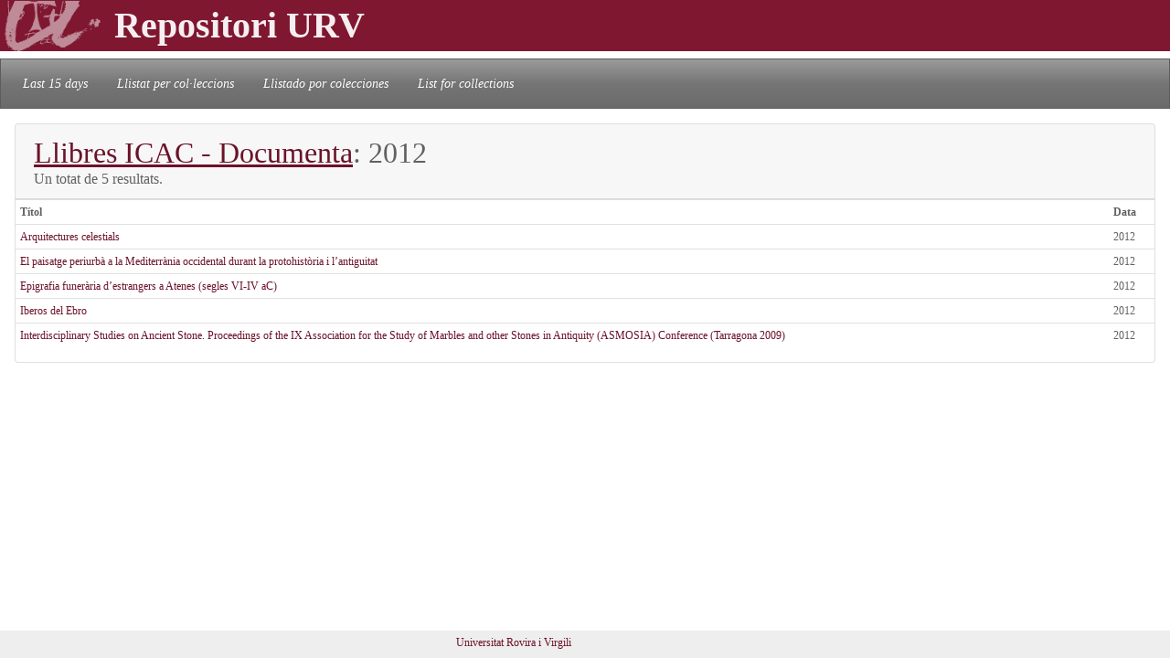

--- FILE ---
content_type: text/html; charset=UTF-8
request_url: https://repositori.urv.cat/estatic/ICAC0011/ca_AnyPubLliPC_2012.html
body_size: 2569
content:
<!doctype html>
<html lang="ca" >


<head>
  	<meta charset="UTF-8">
  	<meta name="viewport" content="width=device-width, initial-scale=1, shrink-to-fit=no">
  	<meta name="robots" content="index, follow">
  	<base href="https://repositori.urv.cat/estatic/">
  	<meta name="author" content="Repositori URV">
  	<meta name="copyright" content="© 2026 URV">
	<meta name="description" content="URV Repositori Publications by department">


   	<!--[if IE]>
		<style>
		    .cabecera {
				background-color: #731414;	
			}
		</style>
	<![endif]-->
		
   	<link rel="shortcut icon" 	type="image/png"	href="./images/favicon.ico"/>
        
 	<link rel="stylesheet" type="text/css" href="./css/custom.css"/> 

	<style type="text/css" th:inline="text">
		/* per fer els submenus */
		.banner {
			background-color: var(--urv);
		}
		.navbar {
			font-size: 1.2em;
		}
		body { 
			font-size: 12px; 
			font-family: Poppins, Montserrat, "Noto Sans", "Open Sans";
		}
		iframe[seamless] {
			border: none;
			margin:0; padding:0; height:100%;
			display:block; width:100%; 
		}		
	</style>
	<title>Publications by department</title>

</head>
<body>
<!-- Google tag (gtag.js) -->
<script async src="https://www.googletagmanager.com/gtag/js?id=G-LZ39EGPMH3"></script>
<script>
  window.dataLayer = window.dataLayer || [];
  function gtag(){dataLayer.push(arguments);}
  gtag('js', new Date());

  gtag('config', 'G-LZ39EGPMH3');
</script>

    	<!-- Google Tag Manager -->
		<!-- script>(function(w,d,s,l,i){w[l]=w[l]||[];w[l].push({'gtm.start':
		new Date().getTime(),event:'gtm.js'});var f=d.getElementsByTagName(s)[0],
		j=d.createElement(s),dl=l!='dataLayer'?'&l='+l:'';j.async=true;j.src=
		'https://www.googletagmanager.com/gtm.js?id='+i+dl;f.parentNode.insertBefore(j,f);
		})(window,document,'script','dataLayer','GTM-MZ99FF');</script-->
		<!-- End Google Tag Manager -->

    
	    <!-- Google Analytics -->
		<!-- script>
		  (function(i,s,o,g,r,a,m){i['GoogleAnalyticsObject']=r;i[r]=i[r]||function(){
		  (i[r].q=i[r].q||[]).push(arguments)},i[r].l=1*new Date();a=s.createElement(o),
		  m=s.getElementsByTagName(o)[0];a.async=1;a.src=g;m.parentNode.insertBefore(a,m)
		  })(window,document,'script','//www.google-analytics.com/analytics.js','ga');

		  ga('create', 'UA-27394495-1', 'repositori.urv.cat');
		  ga('send', 'pageview');
	    </script-->
		<!-- End Google Analytics -->
		<header>
		<div class="banner"><h1><img src="./images/urv-transp.png" class="img-fluid pr-2" height="60" width="125" border="none"  alt="Repositori URV" /></img><span class="display-4 font-weight-bolder align-middle text-urvlight5 p-0 m-0">Repositori URV</span></h1>
		</div>
		
		<nav id="navega" class="navbar navbar-expand navbar-dark bg-tertiary">
			<div class="collapse navbar-collapse" id="navbarNavDropdown">
				<ul class="navbar-nav">
					<li class="nav-item active font-italic">
						<a class="nav-link mr-3" href="/estatic/llista15.html" >Last 15 days</a></li>
					<!--li class="nav-item active font-italic">
						<li class="nav-item"><a class="nav-link mr-3" href="/estatic/llista.html" >All records</a></li>
					</li-->
					<li class="nav-item active font-italic">
						<a class="nav-link mr-3" href="/estatic/ca_index.html" >Llistat per col·leccions</a></li>
					<li class="nav-item active font-italic">
						<a class="nav-link mr-3" href="/estatic/es_index.html" >Llistado por colecciones</a></li>				
					<li class="nav-item active font-italic">
						<a class="nav-link mr-3" href="/estatic/en_index.html" >List for collections</a></li>				
				</ul>	
			</div>
		</nav>
	</header>		

    <div class="container-fluid">

		<div class="row"> 
			<div class="col border-urvlight3 py-0 px-0 p-3 table-responsive">
				<div class="card">
					<div class="card-header">
						<h2 class="card-title mb-0"><u><a href="ICAC0011/ca_index.html">Llibres ICAC - Documenta</a></u>: 2012</h2>
						<h6 class="card-subtitle"> Un totat de 5 resultats. </h6>
					</div>	
					<table class="table table-hover table-condensed table-sm cursor-pointer">
						<tr>
							<th>T&iacute;tol </th>
							<th>Data </th>
						</tr>
						<th:block>
								<tr><td><a href="ICAC0011/ca_ICAC39.html">
Arquitectures celestials
</a></td><td>
2012
</td></tr>
<tr><td><a href="ICAC0011/ca_ICAC44.html">
El paisatge periurbà a la Mediterrània occidental durant la protohistòria i l’antiguitat
</a></td><td>
2012
</td></tr>
<tr><td><a href="ICAC0011/ca_ICAC37.html">
Epigrafia funerària d’estrangers a Atenes (segles VI-IV aC)
</a></td><td>
2012
</td></tr>
<tr><td><a href="ICAC0011/ca_ICAC43.html">
Iberos del Ebro
</a></td><td>
2012
</td></tr>
<tr><td><a href="ICAC0011/ca_ICAC41.html">
Interdisciplinary Studies on Ancient Stone. Proceedings of the IX Association for the Study of Marbles and other Stones in Antiquity (ASMOSIA) Conference (Tarragona 2009)
</a></td><td>
2012
</td></tr>

						</th:block>
					</table>
				</div>
			</div>
		</div>
	
		
	</div>
		<!--iframe src="ca_peu.html" seamless></iframe-->

		<footer class="fixed-bottom pb-2 pt-1 bg-light">
			<div class="container-fluid px-2">
				<div class="row">
					<div class="col-12 col-sm-6 text-right">
						<a href="https://www.urv.cat" target="blank">Universitat Rovira i Virgili</a><tab0>
					</div>
				</div>
			</div>
		</footer>
</body>
</html>
